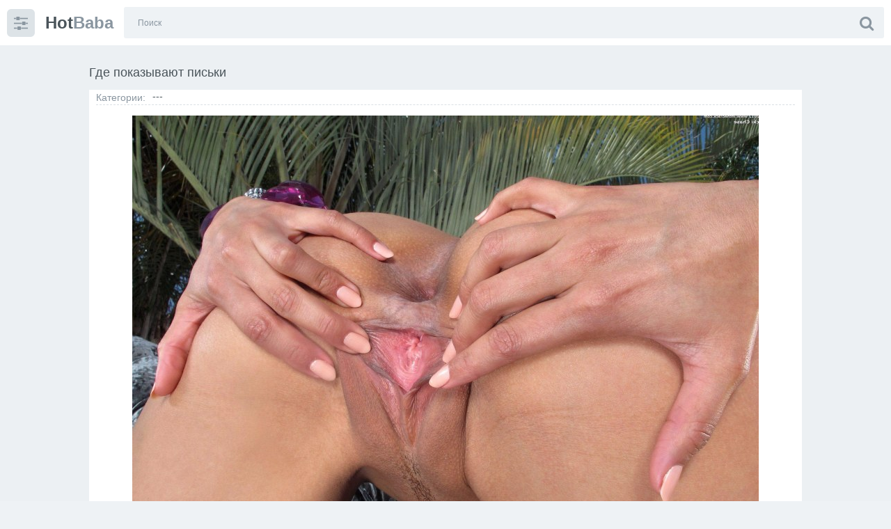

--- FILE ---
content_type: text/html; charset=utf-8
request_url: https://hotbaba.xyz/38573-gde-pokazyvajut-piski.html
body_size: 13018
content:
<!doctype html>
<html class="no-js" lang="ru">
<head>
<meta charset="utf-8">
<title>Где показывают письки - порно фото и картинки hotbaba.xyz</title>
<meta name="description" content="Порно фото - Где показывают письки. -  Молодая женщина с бритой киской INTHECRACK большой клитор фото Девушки показывают пизденки Актрисы голые показывают пипиську Красивая сладкая писечка Jana Jordan раскрыла влагалище Стройные девушки показывают свои киски Две красотки с голыми кисками Малена Морган пизденка Девушка показывает свой">
<meta name="keywords" content="показывают, Красивые, крупным, планом, вагины, киску, девушек, Девушки, Голые, пизденки, девушки, киски, Девушка, голые, женщина, вагина, показала, показывает, пизденка, влагалища">
<meta property="og:site_name" content="Порно фото девушек и женщин">
<meta property="og:type" content="article">
<meta property="og:title" content="Где показывают письки">
<meta property="og:url" content="https://hotbaba.xyz/38573-gde-pokazyvajut-piski.html">
<meta property="og:image" content="https://hotbaba.xyz/uploads/posts/2022-10/1666278842_1-hotbaba-xyz-p-porno-gde-pokazivayut-piski-1.jpg">
<meta property="og:description" content="Порно фото - Где показывают письки. -  Молодая женщина с бритой киской INTHECRACK большой клитор фото Девушки показывают пизденки Актрисы голые показывают пипиську Красивая сладкая писечка Jana Jordan раскрыла влагалище Стройные девушки показывают свои киски Две красотки с голыми кисками Малена Морган пизденка Девушка показывает свой">
<link rel="search" type="application/opensearchdescription+xml" href="https://hotbaba.xyz/index.php?do=opensearch" title="Порно фото девушек и женщин">
<link rel="canonical" href="https://hotbaba.xyz/38573-gde-pokazyvajut-piski.html">
<meta http-equiv="x-ua-compatible" content="ie=edge">
<meta name="format-detection" content="telephone=no">
<meta name="apple-mobile-web-app-capable" content="yes">
<meta name="mobile-web-app-capable" content="yes">
<meta name="apple-mobile-web-app-status-bar-style" content="default">
<meta name="viewport" content="width=device-width, initial-scale=1.0">
<meta name="HandheldFriendly" content="true">
<link href="/templates/VideoBoom-hotba/style/style.css" rel="stylesheet" type="text/css">
<link href="/templates/VideoBoom-hotba/style/engine.css" rel="stylesheet" type="text/css">
<link rel="shortcut icon" href="https://hotbaba.xyz/condom1.png" />
<meta name="yandex-verification" content="ce70b7056c13024c" />
<meta name="google-site-verification" content="Er54FYT_9EHUGvQDtkvPTAjPf1AV6NeA9caLyeSpvq8" />

<meta name="c410b31564e086c4a1bc6ec1f42929392474a331" content="c410b31564e086c4a1bc6ec1f42929392474a331" />

</head>
<body class="page finished">
<div class="page__wrapper js-filter" style="opacity: 0; transition: .3s;">
<header class="page__header js-filter js-fixed-header">
<div class="header"><div class="container">
<div class="navbar"><div class="navbar__toggler">
<button type="button" class="toggler js-filter js-filter-toggler js-drop"><span class="toggler__icon"><i class="fa fa-sliders"></i></span></button>
</div>
<div class="navbar__logo"><div class="logo">
<a href="/" class="logo__link"><strong class="logo__mark">Hot</strong>Baba</a>
</div></div>
<div class="navbar__search">
<form id="search_form" class="search__form" method="post">

<div class="search__frame"><div class="search__field">
<input type="text" class="field field--search" name="story" id="story" value="" placeholder="Поиск">
</div>
<button class="search__btn"><span class="search__icon"><i class="fa fa-search"></i></span></button>
</div>
</form>
</div>
<div class="navbar__toggler navbar__toggler--search">
<button type="button" class="toggler js-search-mobile">
<span class="toggler__icon"><i class="fa fa-search"></i></span>
</button>
</div></div>
</div></div>
</header>
<main class="page__main">
<div class="cards"><div class="container container--small">



<div >
<div id='dle-content'><div class="heading">
<h1 class="heading__title">Где показывают письки </h1>
</div>
<div class="trailer__info">
<div class="trailer__col"><div class="btn-group cats"><span class="btn-group__label">Категории:</span>---</div></div>

<div class="trailer__row">
<p class="trailer__description"><div style="text-align:center;"><!--TBegin:https://hotbaba.xyz/uploads/posts/2022-10/1666278842_1-hotbaba-xyz-p-porno-gde-pokazivayut-piski-1.jpg||INTHECRACK большой клитор фото--><a href="https://hotbaba.xyz/uploads/posts/2022-10/1666278842_1-hotbaba-xyz-p-porno-gde-pokazivayut-piski-1.jpg" class="highslide" target="_blank"><img data-src="/uploads/posts/2022-10/thumbs/1666278842_1-hotbaba-xyz-p-porno-gde-pokazivayut-piski-1.jpg" style="max-width:100%;" alt="INTHECRACK большой клитор фото"></a><div>INTHECRACK большой клитор фото</div><!--TEnd--><br><!--TBegin:https://hotbaba.xyz/uploads/posts/2022-10/1666278832_2-hotbaba-xyz-p-porno-gde-pokazivayut-piski-2.jpg||Девушки показывают пизденки--><a href="https://hotbaba.xyz/uploads/posts/2022-10/1666278832_2-hotbaba-xyz-p-porno-gde-pokazivayut-piski-2.jpg" class="highslide" target="_blank"><img data-src="/uploads/posts/2022-10/thumbs/1666278832_2-hotbaba-xyz-p-porno-gde-pokazivayut-piski-2.jpg" style="max-width:100%;" alt="Девушки показывают пизденки"></a><div>Девушки показывают пизденки</div><!--TEnd--><br><!--TBegin:https://hotbaba.xyz/uploads/posts/2022-10/1666278821_3-hotbaba-xyz-p-porno-gde-pokazivayut-piski-3.jpg||Актрисы голые показывают пипиську--><a href="https://hotbaba.xyz/uploads/posts/2022-10/1666278821_3-hotbaba-xyz-p-porno-gde-pokazivayut-piski-3.jpg" class="highslide" target="_blank"><img data-src="/uploads/posts/2022-10/thumbs/1666278821_3-hotbaba-xyz-p-porno-gde-pokazivayut-piski-3.jpg" style="max-width:100%;" alt="Актрисы голые показывают пипиську"></a><div>Актрисы голые показывают пипиську</div><!--TEnd--><br><!--TBegin:https://hotbaba.xyz/uploads/posts/2022-10/1666278818_4-hotbaba-xyz-p-porno-gde-pokazivayut-piski-7.jpg||Красивая сладкая писечка--><a href="https://hotbaba.xyz/uploads/posts/2022-10/1666278818_4-hotbaba-xyz-p-porno-gde-pokazivayut-piski-7.jpg" class="highslide" target="_blank"><img data-src="/uploads/posts/2022-10/thumbs/1666278818_4-hotbaba-xyz-p-porno-gde-pokazivayut-piski-7.jpg" style="max-width:100%;" alt="Красивая сладкая писечка"></a><div>Красивая сладкая писечка</div><!--TEnd--><br><!--TBegin:https://hotbaba.xyz/uploads/posts/2022-10/1666278848_5-hotbaba-xyz-p-porno-gde-pokazivayut-piski-8.jpg||Jana Jordan раскрыла влагалище--><a href="https://hotbaba.xyz/uploads/posts/2022-10/1666278848_5-hotbaba-xyz-p-porno-gde-pokazivayut-piski-8.jpg" class="highslide" target="_blank"><img data-src="/uploads/posts/2022-10/thumbs/1666278848_5-hotbaba-xyz-p-porno-gde-pokazivayut-piski-8.jpg" style="max-width:100%;" alt="Jana Jordan раскрыла влагалище"></a><div>Jana Jordan раскрыла влагалище</div><!--TEnd--><br><!--TBegin:https://hotbaba.xyz/uploads/posts/2022-10/1666278867_6-hotbaba-xyz-p-porno-gde-pokazivayut-piski-10.jpg||Стройные девушки показывают свои киски--><a href="https://hotbaba.xyz/uploads/posts/2022-10/1666278867_6-hotbaba-xyz-p-porno-gde-pokazivayut-piski-10.jpg" class="highslide" target="_blank"><img data-src="/uploads/posts/2022-10/thumbs/1666278867_6-hotbaba-xyz-p-porno-gde-pokazivayut-piski-10.jpg" style="max-width:100%;" alt="Стройные девушки показывают свои киски"></a><div>Стройные девушки показывают свои киски</div><!--TEnd--><br><!--TBegin:https://hotbaba.xyz/uploads/posts/2022-10/1666278842_7-hotbaba-xyz-p-porno-gde-pokazivayut-piski-11.jpg||Две красотки с голыми кисками--><a href="https://hotbaba.xyz/uploads/posts/2022-10/1666278842_7-hotbaba-xyz-p-porno-gde-pokazivayut-piski-11.jpg" class="highslide" target="_blank"><img data-src="/uploads/posts/2022-10/thumbs/1666278842_7-hotbaba-xyz-p-porno-gde-pokazivayut-piski-11.jpg" style="max-width:100%;" alt="Две красотки с голыми кисками"></a><div>Две красотки с голыми кисками</div><!--TEnd--><br><!--TBegin:https://hotbaba.xyz/uploads/posts/2022-10/1666278831_8-hotbaba-xyz-p-porno-gde-pokazivayut-piski-12.jpg||Малена Морган пизденка--><a href="https://hotbaba.xyz/uploads/posts/2022-10/1666278831_8-hotbaba-xyz-p-porno-gde-pokazivayut-piski-12.jpg" class="highslide" target="_blank"><img data-src="/uploads/posts/2022-10/thumbs/1666278831_8-hotbaba-xyz-p-porno-gde-pokazivayut-piski-12.jpg" style="max-width:100%;" alt="Малена Морган пизденка"></a><div>Малена Морган пизденка</div><!--TEnd--><br><!--TBegin:https://hotbaba.xyz/uploads/posts/2022-10/1666278864_9-hotbaba-xyz-p-porno-gde-pokazivayut-piski-15.jpg||Девушка показывает свой клитор--><a href="https://hotbaba.xyz/uploads/posts/2022-10/1666278864_9-hotbaba-xyz-p-porno-gde-pokazivayut-piski-15.jpg" class="highslide" target="_blank"><img data-src="/uploads/posts/2022-10/thumbs/1666278864_9-hotbaba-xyz-p-porno-gde-pokazivayut-piski-15.jpg" style="max-width:100%;" alt="Девушка показывает свой клитор"></a><div>Девушка показывает свой клитор</div><!--TEnd--><br><!--TBegin:https://hotbaba.xyz/uploads/posts/2022-10/1666278826_10-hotbaba-xyz-p-porno-gde-pokazivayut-piski-17.jpg||Красивая пиписка у девушки--><a href="https://hotbaba.xyz/uploads/posts/2022-10/1666278826_10-hotbaba-xyz-p-porno-gde-pokazivayut-piski-17.jpg" class="highslide" target="_blank"><img data-src="/uploads/posts/2022-10/thumbs/1666278826_10-hotbaba-xyz-p-porno-gde-pokazivayut-piski-17.jpg" style="max-width:100%;" alt="Красивая пиписка у девушки"></a><div>Красивая пиписка у девушки</div><!--TEnd--><br><!--TBegin:https://hotbaba.xyz/uploads/posts/2022-10/1666278873_11-hotbaba-xyz-p-porno-gde-pokazivayut-piski-19.jpg||Девушки показывают вагины--><a href="https://hotbaba.xyz/uploads/posts/2022-10/1666278873_11-hotbaba-xyz-p-porno-gde-pokazivayut-piski-19.jpg" class="highslide" target="_blank"><img data-src="/uploads/posts/2022-10/thumbs/1666278873_11-hotbaba-xyz-p-porno-gde-pokazivayut-piski-19.jpg" style="max-width:100%;" alt="Девушки показывают вагины"></a><div>Девушки показывают вагины</div><!--TEnd--><br><!--TBegin:https://hotbaba.xyz/uploads/posts/2022-10/1666278845_12-hotbaba-xyz-p-porno-gde-pokazivayut-piski-20.jpg||Красотка показала киску--><a href="https://hotbaba.xyz/uploads/posts/2022-10/1666278845_12-hotbaba-xyz-p-porno-gde-pokazivayut-piski-20.jpg" class="highslide" target="_blank"><img data-src="/uploads/posts/2022-10/thumbs/1666278845_12-hotbaba-xyz-p-porno-gde-pokazivayut-piski-20.jpg" style="max-width:100%;" alt="Красотка показала киску"></a><div>Красотка показала киску</div><!--TEnd--><br><!--TBegin:https://hotbaba.xyz/uploads/posts/2022-10/1666278823_13-hotbaba-xyz-p-porno-gde-pokazivayut-piski-21.jpg||Дарины Кривенко голая крупным планом--><a href="https://hotbaba.xyz/uploads/posts/2022-10/1666278823_13-hotbaba-xyz-p-porno-gde-pokazivayut-piski-21.jpg" class="highslide" target="_blank"><img data-src="/uploads/posts/2022-10/thumbs/1666278823_13-hotbaba-xyz-p-porno-gde-pokazivayut-piski-21.jpg" style="max-width:100%;" alt="Дарины Кривенко голая крупным планом"></a><div>Дарины Кривенко голая крупным планом</div><!--TEnd--><br><!--TBegin:https://hotbaba.xyz/uploads/posts/2022-10/1666278805_14-hotbaba-xyz-p-porno-gde-pokazivayut-piski-22.jpg||Девушка показала киску мужику--><a href="https://hotbaba.xyz/uploads/posts/2022-10/1666278805_14-hotbaba-xyz-p-porno-gde-pokazivayut-piski-22.jpg" class="highslide" target="_blank"><img data-src="/uploads/posts/2022-10/thumbs/1666278805_14-hotbaba-xyz-p-porno-gde-pokazivayut-piski-22.jpg" style="max-width:100%;" alt="Девушка показала киску мужику"></a><div>Девушка показала киску мужику</div><!--TEnd--><br><!--TBegin:https://hotbaba.xyz/uploads/posts/2022-10/1666278897_15-hotbaba-xyz-p-porno-gde-pokazivayut-piski-23.jpg||Красивые влагалища девушек--><a href="https://hotbaba.xyz/uploads/posts/2022-10/1666278897_15-hotbaba-xyz-p-porno-gde-pokazivayut-piski-23.jpg" class="highslide" target="_blank"><img data-src="/uploads/posts/2022-10/thumbs/1666278897_15-hotbaba-xyz-p-porno-gde-pokazivayut-piski-23.jpg" style="max-width:100%;" alt="Красивые влагалища девушек"></a><div>Красивые влагалища девушек</div><!--TEnd--><br><!--TBegin:https://hotbaba.xyz/uploads/posts/2022-10/1666278845_16-hotbaba-xyz-p-porno-gde-pokazivayut-piski-26.jpg||Shione Cooper раскрытая вагина--><a href="https://hotbaba.xyz/uploads/posts/2022-10/1666278845_16-hotbaba-xyz-p-porno-gde-pokazivayut-piski-26.jpg" class="highslide" target="_blank"><img data-src="/uploads/posts/2022-10/thumbs/1666278845_16-hotbaba-xyz-p-porno-gde-pokazivayut-piski-26.jpg" style="max-width:100%;" alt="Shione Cooper раскрытая вагина"></a><div>Shione Cooper раскрытая вагина</div><!--TEnd--><br><!--TBegin:https://hotbaba.xyz/uploads/posts/2022-10/1666278886_17-hotbaba-xyz-p-porno-gde-pokazivayut-piski-27.jpg||Carli Banks раздвигает киску--><a href="https://hotbaba.xyz/uploads/posts/2022-10/1666278886_17-hotbaba-xyz-p-porno-gde-pokazivayut-piski-27.jpg" class="highslide" target="_blank"><img data-src="/uploads/posts/2022-10/thumbs/1666278886_17-hotbaba-xyz-p-porno-gde-pokazivayut-piski-27.jpg" style="max-width:100%;" alt="Carli Banks раздвигает киску"></a><div>Carli Banks раздвигает киску</div><!--TEnd--><br><!--TBegin:https://hotbaba.xyz/uploads/posts/2022-10/1666278888_18-hotbaba-xyz-p-porno-gde-pokazivayut-piski-28.jpg||Девушки показывают писечки--><a href="https://hotbaba.xyz/uploads/posts/2022-10/1666278888_18-hotbaba-xyz-p-porno-gde-pokazivayut-piski-28.jpg" class="highslide" target="_blank"><img data-src="/uploads/posts/2022-10/thumbs/1666278888_18-hotbaba-xyz-p-porno-gde-pokazivayut-piski-28.jpg" style="max-width:100%;" alt="Девушки показывают писечки"></a><div>Девушки показывают писечки</div><!--TEnd--><br><!--TBegin:https://hotbaba.xyz/uploads/posts/2022-10/1666278892_19-hotbaba-xyz-p-porno-gde-pokazivayut-piski-30.jpg||Молодая женщина с бритой киской--><a href="https://hotbaba.xyz/uploads/posts/2022-10/1666278892_19-hotbaba-xyz-p-porno-gde-pokazivayut-piski-30.jpg" class="highslide" target="_blank"><img data-src="/uploads/posts/2022-10/thumbs/1666278892_19-hotbaba-xyz-p-porno-gde-pokazivayut-piski-30.jpg" style="max-width:100%;" alt="Молодая женщина с бритой киской"></a><div>Молодая женщина с бритой киской</div><!--TEnd--><br><!--TBegin:https://hotbaba.xyz/uploads/posts/2022-10/1666278824_20-hotbaba-xyz-p-porno-gde-pokazivayut-piski-31.jpg||Мастурбация целки крупный план--><a href="https://hotbaba.xyz/uploads/posts/2022-10/1666278824_20-hotbaba-xyz-p-porno-gde-pokazivayut-piski-31.jpg" class="highslide" target="_blank"><img data-src="/uploads/posts/2022-10/thumbs/1666278824_20-hotbaba-xyz-p-porno-gde-pokazivayut-piski-31.jpg" style="max-width:100%;" alt="Мастурбация целки крупный план"></a><div>Мастурбация целки крупный план</div><!--TEnd--><br><!--TBegin:https://hotbaba.xyz/uploads/posts/2022-10/1666278838_21-hotbaba-xyz-p-porno-gde-pokazivayut-piski-32.jpg||Красивые писечки девушек--><a href="https://hotbaba.xyz/uploads/posts/2022-10/1666278838_21-hotbaba-xyz-p-porno-gde-pokazivayut-piski-32.jpg" class="highslide" target="_blank"><img data-src="/uploads/posts/2022-10/thumbs/1666278838_21-hotbaba-xyz-p-porno-gde-pokazivayut-piski-32.jpg" style="max-width:100%;" alt="Красивые писечки девушек"></a><div>Красивые писечки девушек</div><!--TEnd--><br><!--TBegin:https://hotbaba.xyz/uploads/posts/2022-10/1666278823_22-hotbaba-xyz-p-porno-gde-pokazivayut-piski-34.jpg||Вагины молодых девушек--><a href="https://hotbaba.xyz/uploads/posts/2022-10/1666278823_22-hotbaba-xyz-p-porno-gde-pokazivayut-piski-34.jpg" class="highslide" target="_blank"><img data-src="/uploads/posts/2022-10/thumbs/1666278823_22-hotbaba-xyz-p-porno-gde-pokazivayut-piski-34.jpg" style="max-width:100%;" alt="Вагины молодых девушек"></a><div>Вагины молодых девушек</div><!--TEnd--><br><!--TBegin:https://hotbaba.xyz/uploads/posts/2022-10/1666278835_23-hotbaba-xyz-p-porno-gde-pokazivayut-piski-36.jpg||Голая женщина показывает свою--><a href="https://hotbaba.xyz/uploads/posts/2022-10/1666278835_23-hotbaba-xyz-p-porno-gde-pokazivayut-piski-36.jpg" class="highslide" target="_blank"><img data-src="/uploads/posts/2022-10/thumbs/1666278835_23-hotbaba-xyz-p-porno-gde-pokazivayut-piski-36.jpg" style="max-width:100%;" alt="Голая женщина показывает свою"></a><div>Голая женщина показывает свою</div><!--TEnd--><br><!--TBegin:https://hotbaba.xyz/uploads/posts/2022-10/1666278876_24-hotbaba-xyz-p-porno-gde-pokazivayut-piski-37.jpg||Член в молодой пизденке трах--><a href="https://hotbaba.xyz/uploads/posts/2022-10/1666278876_24-hotbaba-xyz-p-porno-gde-pokazivayut-piski-37.jpg" class="highslide" target="_blank"><img data-src="/uploads/posts/2022-10/thumbs/1666278876_24-hotbaba-xyz-p-porno-gde-pokazivayut-piski-37.jpg" style="max-width:100%;" alt="Член в молодой пизденке трах"></a><div>Член в молодой пизденке трах</div><!--TEnd--><br><!--TBegin:https://hotbaba.xyz/uploads/posts/2022-10/1666278835_25-hotbaba-xyz-p-porno-gde-pokazivayut-piski-38.jpg||Красивые девушки показывают свои пизденки--><a href="https://hotbaba.xyz/uploads/posts/2022-10/1666278835_25-hotbaba-xyz-p-porno-gde-pokazivayut-piski-38.jpg" class="highslide" target="_blank"><img data-src="/uploads/posts/2022-10/thumbs/1666278835_25-hotbaba-xyz-p-porno-gde-pokazivayut-piski-38.jpg" style="max-width:100%;" alt="Красивые девушки показывают свои пизденки"></a><div>Красивые девушки показывают свои пизденки</div><!--TEnd--><br><!--TBegin:https://hotbaba.xyz/uploads/posts/2022-10/1666278846_26-hotbaba-xyz-p-porno-gde-pokazivayut-piski-39.jpg||Тиффани Томпсон вагина--><a href="https://hotbaba.xyz/uploads/posts/2022-10/1666278846_26-hotbaba-xyz-p-porno-gde-pokazivayut-piski-39.jpg" class="highslide" target="_blank"><img data-src="/uploads/posts/2022-10/thumbs/1666278846_26-hotbaba-xyz-p-porno-gde-pokazivayut-piski-39.jpg" style="max-width:100%;" alt="Тиффани Томпсон вагина"></a><div>Тиффани Томпсон вагина</div><!--TEnd--><br><!--TBegin:https://hotbaba.xyz/uploads/posts/2022-10/1666278913_27-hotbaba-xyz-p-porno-gde-pokazivayut-piski-40.jpg||Голые пизденки крупным планом--><a href="https://hotbaba.xyz/uploads/posts/2022-10/1666278913_27-hotbaba-xyz-p-porno-gde-pokazivayut-piski-40.jpg" class="highslide" target="_blank"><img data-src="/uploads/posts/2022-10/thumbs/1666278913_27-hotbaba-xyz-p-porno-gde-pokazivayut-piski-40.jpg" style="max-width:100%;" alt="Голые пизденки крупным планом"></a><div>Голые пизденки крупным планом</div><!--TEnd--><br><!--TBegin:https://hotbaba.xyz/uploads/posts/2022-10/1666278905_28-hotbaba-xyz-p-porno-gde-pokazivayut-piski-41.jpg||Красивые девушки показывают свои киски--><a href="https://hotbaba.xyz/uploads/posts/2022-10/1666278905_28-hotbaba-xyz-p-porno-gde-pokazivayut-piski-41.jpg" class="highslide" target="_blank"><img data-src="/uploads/posts/2022-10/thumbs/1666278905_28-hotbaba-xyz-p-porno-gde-pokazivayut-piski-41.jpg" style="max-width:100%;" alt="Красивые девушки показывают свои киски"></a><div>Красивые девушки показывают свои киски</div><!--TEnd--><br><!--TBegin:https://hotbaba.xyz/uploads/posts/2022-10/1666278870_29-hotbaba-xyz-p-porno-gde-pokazivayut-piski-42.jpg||Девушка показывает свою вагину--><a href="https://hotbaba.xyz/uploads/posts/2022-10/1666278870_29-hotbaba-xyz-p-porno-gde-pokazivayut-piski-42.jpg" class="highslide" target="_blank"><img data-src="/uploads/posts/2022-10/thumbs/1666278870_29-hotbaba-xyz-p-porno-gde-pokazivayut-piski-42.jpg" style="max-width:100%;" alt="Девушка показывает свою вагину"></a><div>Девушка показывает свою вагину</div><!--TEnd--><br><!--TBegin:https://hotbaba.xyz/uploads/posts/2022-10/1666278905_30-hotbaba-xyz-p-porno-gde-pokazivayut-piski-43.jpg||Аппетитные голые киски--><a href="https://hotbaba.xyz/uploads/posts/2022-10/1666278905_30-hotbaba-xyz-p-porno-gde-pokazivayut-piski-43.jpg" class="highslide" target="_blank"><img data-src="/uploads/posts/2022-10/thumbs/1666278905_30-hotbaba-xyz-p-porno-gde-pokazivayut-piski-43.jpg" style="max-width:100%;" alt="Аппетитные голые киски"></a><div>Аппетитные голые киски</div><!--TEnd--><br><!--TBegin:https://hotbaba.xyz/uploads/posts/2022-10/1666278840_31-hotbaba-xyz-p-porno-gde-pokazivayut-piski-46.jpg||Красивые вагины блондинок--><a href="https://hotbaba.xyz/uploads/posts/2022-10/1666278840_31-hotbaba-xyz-p-porno-gde-pokazivayut-piski-46.jpg" class="highslide" target="_blank"><img data-src="/uploads/posts/2022-10/thumbs/1666278840_31-hotbaba-xyz-p-porno-gde-pokazivayut-piski-46.jpg" style="max-width:100%;" alt="Красивые вагины блондинок"></a><div>Красивые вагины блондинок</div><!--TEnd--><br><!--TBegin:https://hotbaba.xyz/uploads/posts/2022-10/1666278856_32-hotbaba-xyz-p-porno-gde-pokazivayut-piski-47.jpg||Голые женские влагалища--><a href="https://hotbaba.xyz/uploads/posts/2022-10/1666278856_32-hotbaba-xyz-p-porno-gde-pokazivayut-piski-47.jpg" class="highslide" target="_blank"><img data-src="/uploads/posts/2022-10/thumbs/1666278856_32-hotbaba-xyz-p-porno-gde-pokazivayut-piski-47.jpg" style="max-width:100%;" alt="Голые женские влагалища"></a><div>Голые женские влагалища</div><!--TEnd--><br><!--TBegin:https://hotbaba.xyz/uploads/posts/2022-10/1666278886_33-hotbaba-xyz-p-porno-gde-pokazivayut-piski-48.jpg||Голые женщины показывают свою киску--><a href="https://hotbaba.xyz/uploads/posts/2022-10/1666278886_33-hotbaba-xyz-p-porno-gde-pokazivayut-piski-48.jpg" class="highslide" target="_blank"><img data-src="/uploads/posts/2022-10/thumbs/1666278886_33-hotbaba-xyz-p-porno-gde-pokazivayut-piski-48.jpg" style="max-width:100%;" alt="Голые женщины показывают свою киску"></a><div>Голые женщины показывают свою киску</div><!--TEnd--><br><!--TBegin:https://hotbaba.xyz/uploads/posts/2022-10/1666278881_34-hotbaba-xyz-p-porno-gde-pokazivayut-piski-49.jpg||Голые суки голые киски--><a href="https://hotbaba.xyz/uploads/posts/2022-10/1666278881_34-hotbaba-xyz-p-porno-gde-pokazivayut-piski-49.jpg" class="highslide" target="_blank"><img data-src="/uploads/posts/2022-10/thumbs/1666278881_34-hotbaba-xyz-p-porno-gde-pokazivayut-piski-49.jpg" style="max-width:100%;" alt="Голые суки голые киски"></a><div>Голые суки голые киски</div><!--TEnd--><br><!--TBegin:https://hotbaba.xyz/uploads/posts/2022-10/1666278901_35-hotbaba-xyz-p-porno-gde-pokazivayut-piski-50.jpg||Красотка показала киску--><a href="https://hotbaba.xyz/uploads/posts/2022-10/1666278901_35-hotbaba-xyz-p-porno-gde-pokazivayut-piski-50.jpg" class="highslide" target="_blank"><img data-src="/uploads/posts/2022-10/thumbs/1666278901_35-hotbaba-xyz-p-porno-gde-pokazivayut-piski-50.jpg" style="max-width:100%;" alt="Красотка показала киску"></a><div>Красотка показала киску</div><!--TEnd--><br><!--TBegin:https://hotbaba.xyz/uploads/posts/2022-10/1666278842_36-hotbaba-xyz-p-porno-gde-pokazivayut-piski-51.jpg||Красивые пизденки и груди--><a href="https://hotbaba.xyz/uploads/posts/2022-10/1666278842_36-hotbaba-xyz-p-porno-gde-pokazivayut-piski-51.jpg" class="highslide" target="_blank"><img data-src="/uploads/posts/2022-10/thumbs/1666278842_36-hotbaba-xyz-p-porno-gde-pokazivayut-piski-51.jpg" style="max-width:100%;" alt="Красивые пизденки и груди"></a><div>Красивые пизденки и груди</div><!--TEnd--><br><!--TBegin:https://hotbaba.xyz/uploads/posts/2022-10/1666278851_37-hotbaba-xyz-p-porno-gde-pokazivayut-piski-52.jpg||Влагалища шведских девушек--><a href="https://hotbaba.xyz/uploads/posts/2022-10/1666278851_37-hotbaba-xyz-p-porno-gde-pokazivayut-piski-52.jpg" class="highslide" target="_blank"><img data-src="/uploads/posts/2022-10/thumbs/1666278851_37-hotbaba-xyz-p-porno-gde-pokazivayut-piski-52.jpg" style="max-width:100%;" alt="Влагалища шведских девушек"></a><div>Влагалища шведских девушек</div><!--TEnd--><br><!--TBegin:https://hotbaba.xyz/uploads/posts/2022-10/1666278832_38-hotbaba-xyz-p-porno-gde-pokazivayut-piski-54.jpg||Бабы ссут крупным планом--><a href="https://hotbaba.xyz/uploads/posts/2022-10/1666278832_38-hotbaba-xyz-p-porno-gde-pokazivayut-piski-54.jpg" class="highslide" target="_blank"><img data-src="/uploads/posts/2022-10/thumbs/1666278832_38-hotbaba-xyz-p-porno-gde-pokazivayut-piski-54.jpg" style="max-width:100%;" alt="Бабы ссут крупным планом"></a><div>Бабы ссут крупным планом</div><!--TEnd--><br><!--TBegin:https://hotbaba.xyz/uploads/posts/2022-10/1666278862_39-hotbaba-xyz-p-porno-gde-pokazivayut-piski-55.jpg||Ебля очень крупным планом--><a href="https://hotbaba.xyz/uploads/posts/2022-10/1666278862_39-hotbaba-xyz-p-porno-gde-pokazivayut-piski-55.jpg" class="highslide" target="_blank"><img data-src="/uploads/posts/2022-10/thumbs/1666278862_39-hotbaba-xyz-p-porno-gde-pokazivayut-piski-55.jpg" style="max-width:100%;" alt="Ебля очень крупным планом"></a><div>Ебля очень крупным планом</div><!--TEnd--><br><!--TBegin:https://hotbaba.xyz/uploads/posts/2022-10/1666278918_40-hotbaba-xyz-p-porno-gde-pokazivayut-piski-57.jpg||Блондинки голые крупным планом--><a href="https://hotbaba.xyz/uploads/posts/2022-10/1666278918_40-hotbaba-xyz-p-porno-gde-pokazivayut-piski-57.jpg" class="highslide" target="_blank"><img data-src="/uploads/posts/2022-10/thumbs/1666278918_40-hotbaba-xyz-p-porno-gde-pokazivayut-piski-57.jpg" style="max-width:100%;" alt="Блондинки голые крупным планом"></a><div>Блондинки голые крупным планом</div><!--TEnd--><br><!--TBegin:https://hotbaba.xyz/uploads/posts/2022-10/1666278919_41-hotbaba-xyz-p-porno-gde-pokazivayut-piski-59.jpg||Голые женщины крупным планом--><a href="https://hotbaba.xyz/uploads/posts/2022-10/1666278919_41-hotbaba-xyz-p-porno-gde-pokazivayut-piski-59.jpg" class="highslide" target="_blank"><img data-src="/uploads/posts/2022-10/thumbs/1666278919_41-hotbaba-xyz-p-porno-gde-pokazivayut-piski-59.jpg" style="max-width:100%;" alt="Голые женщины крупным планом"></a><div>Голые женщины крупным планом</div><!--TEnd--><br><!--TBegin:https://hotbaba.xyz/uploads/posts/2022-10/1666278842_42-hotbaba-xyz-p-porno-gde-pokazivayut-piski-60.jpg||Девушка раскрыла вагину--><a href="https://hotbaba.xyz/uploads/posts/2022-10/1666278842_42-hotbaba-xyz-p-porno-gde-pokazivayut-piski-60.jpg" class="highslide" target="_blank"><img data-src="/uploads/posts/2022-10/thumbs/1666278842_42-hotbaba-xyz-p-porno-gde-pokazivayut-piski-60.jpg" style="max-width:100%;" alt="Девушка раскрыла вагину"></a><div>Девушка раскрыла вагину</div><!--TEnd--><br><!--TBegin:https://hotbaba.xyz/uploads/posts/2022-10/1666278843_43-hotbaba-xyz-p-porno-gde-pokazivayut-piski-61.jpg||Райли Рид крупным планом--><a href="https://hotbaba.xyz/uploads/posts/2022-10/1666278843_43-hotbaba-xyz-p-porno-gde-pokazivayut-piski-61.jpg" class="highslide" target="_blank"><img data-src="/uploads/posts/2022-10/thumbs/1666278843_43-hotbaba-xyz-p-porno-gde-pokazivayut-piski-61.jpg" style="max-width:100%;" alt="Райли Рид крупным планом"></a><div>Райли Рид крупным планом</div><!--TEnd--><br><!--TBegin:https://hotbaba.xyz/uploads/posts/2022-10/1666278863_44-hotbaba-xyz-p-porno-gde-pokazivayut-piski-62.jpg||Красивые вагины в разных позах--><a href="https://hotbaba.xyz/uploads/posts/2022-10/1666278863_44-hotbaba-xyz-p-porno-gde-pokazivayut-piski-62.jpg" class="highslide" target="_blank"><img data-src="/uploads/posts/2022-10/thumbs/1666278863_44-hotbaba-xyz-p-porno-gde-pokazivayut-piski-62.jpg" style="max-width:100%;" alt="Красивые вагины в разных позах"></a><div>Красивые вагины в разных позах</div><!--TEnd--><br><!--TBegin:https://hotbaba.xyz/uploads/posts/2022-10/1666278935_45-hotbaba-xyz-p-porno-gde-pokazivayut-piski-63.jpg||Красивые вагины девушек--><a href="https://hotbaba.xyz/uploads/posts/2022-10/1666278935_45-hotbaba-xyz-p-porno-gde-pokazivayut-piski-63.jpg" class="highslide" target="_blank"><img data-src="/uploads/posts/2022-10/thumbs/1666278935_45-hotbaba-xyz-p-porno-gde-pokazivayut-piski-63.jpg" style="max-width:100%;" alt="Красивые вагины девушек"></a><div>Красивые вагины девушек</div><!--TEnd--><br><!--TBegin:https://hotbaba.xyz/uploads/posts/2022-10/1666278898_46-hotbaba-xyz-p-porno-gde-pokazivayut-piski-64.jpg||Фокси ди раскинула ноги--><a href="https://hotbaba.xyz/uploads/posts/2022-10/1666278898_46-hotbaba-xyz-p-porno-gde-pokazivayut-piski-64.jpg" class="highslide" target="_blank"><img data-src="/uploads/posts/2022-10/thumbs/1666278898_46-hotbaba-xyz-p-porno-gde-pokazivayut-piski-64.jpg" style="max-width:100%;" alt="Фокси ди раскинула ноги"></a><div>Фокси ди раскинула ноги</div><!--TEnd--><br><!--TBegin:https://hotbaba.xyz/uploads/posts/2022-10/1666278848_47-hotbaba-xyz-p-porno-gde-pokazivayut-piski-65.jpg||Девушки раздвигают влагалище фото--><a href="https://hotbaba.xyz/uploads/posts/2022-10/1666278848_47-hotbaba-xyz-p-porno-gde-pokazivayut-piski-65.jpg" class="highslide" target="_blank"><img data-src="/uploads/posts/2022-10/thumbs/1666278848_47-hotbaba-xyz-p-porno-gde-pokazivayut-piski-65.jpg" style="max-width:100%;" alt="Девушки раздвигают влагалище фото"></a><div>Девушки раздвигают влагалище фото</div><!--TEnd--><br><!--TBegin:https://hotbaba.xyz/uploads/posts/2022-10/1666278873_48-hotbaba-xyz-p-porno-gde-pokazivayut-piski-67.jpg||Gina Valentina раскрытая вагина--><a href="https://hotbaba.xyz/uploads/posts/2022-10/1666278873_48-hotbaba-xyz-p-porno-gde-pokazivayut-piski-67.jpg" class="highslide" target="_blank"><img data-src="/uploads/posts/2022-10/thumbs/1666278873_48-hotbaba-xyz-p-porno-gde-pokazivayut-piski-67.jpg" style="max-width:100%;" alt="Gina Valentina раскрытая вагина"></a><div>Gina Valentina раскрытая вагина</div><!--TEnd--><br><!--TBegin:https://hotbaba.xyz/uploads/posts/2022-10/1666278849_49-hotbaba-xyz-p-porno-gde-pokazivayut-piski-68.jpg||Анжелика Блэк пизденка--><a href="https://hotbaba.xyz/uploads/posts/2022-10/1666278849_49-hotbaba-xyz-p-porno-gde-pokazivayut-piski-68.jpg" class="highslide" target="_blank"><img data-src="/uploads/posts/2022-10/thumbs/1666278849_49-hotbaba-xyz-p-porno-gde-pokazivayut-piski-68.jpg" style="max-width:100%;" alt="Анжелика Блэк пизденка"></a><div>Анжелика Блэк пизденка</div><!--TEnd--><br><!--TBegin:https://hotbaba.xyz/uploads/posts/2022-10/1666278866_50-hotbaba-xyz-p-porno-gde-pokazivayut-piski-69.jpg||Девушки показывают вагины--><a href="https://hotbaba.xyz/uploads/posts/2022-10/1666278866_50-hotbaba-xyz-p-porno-gde-pokazivayut-piski-69.jpg" class="highslide" target="_blank"><img data-src="/uploads/posts/2022-10/thumbs/1666278866_50-hotbaba-xyz-p-porno-gde-pokazivayut-piski-69.jpg" style="max-width:100%;" alt="Девушки показывают вагины"></a><div>Девушки показывают вагины</div><!--TEnd--><br><!--TBegin:https://hotbaba.xyz/uploads/posts/2022-10/1666278884_51-hotbaba-xyz-p-porno-gde-pokazivayut-piski-72.jpg||Анжелика Блэк попка крупно--><a href="https://hotbaba.xyz/uploads/posts/2022-10/1666278884_51-hotbaba-xyz-p-porno-gde-pokazivayut-piski-72.jpg" class="highslide" target="_blank"><img data-src="/uploads/posts/2022-10/thumbs/1666278884_51-hotbaba-xyz-p-porno-gde-pokazivayut-piski-72.jpg" style="max-width:100%;" alt="Анжелика Блэк попка крупно"></a><div>Анжелика Блэк попка крупно</div><!--TEnd--><br><!--TBegin:https://hotbaba.xyz/uploads/posts/2022-10/1666278885_52-hotbaba-xyz-p-porno-gde-pokazivayut-piski-76.jpg|--><a href="https://hotbaba.xyz/uploads/posts/2022-10/1666278885_52-hotbaba-xyz-p-porno-gde-pokazivayut-piski-76.jpg" class="highslide" target="_blank"><img data-src="/uploads/posts/2022-10/thumbs/1666278885_52-hotbaba-xyz-p-porno-gde-pokazivayut-piski-76.jpg" style="max-width:100%;" alt=""></a><!--TEnd--><br><!--TBegin:https://hotbaba.xyz/uploads/posts/2022-10/1666278935_53-hotbaba-xyz-p-porno-gde-pokazivayut-piski-78.jpg|--><a href="https://hotbaba.xyz/uploads/posts/2022-10/1666278935_53-hotbaba-xyz-p-porno-gde-pokazivayut-piski-78.jpg" class="highslide" target="_blank"><img data-src="/uploads/posts/2022-10/thumbs/1666278935_53-hotbaba-xyz-p-porno-gde-pokazivayut-piski-78.jpg" style="max-width:100%;" alt=""></a><!--TEnd--><br><!--TBegin:https://hotbaba.xyz/uploads/posts/2022-10/1666278905_54-hotbaba-xyz-p-porno-gde-pokazivayut-piski-79.jpg|--><a href="https://hotbaba.xyz/uploads/posts/2022-10/1666278905_54-hotbaba-xyz-p-porno-gde-pokazivayut-piski-79.jpg" class="highslide" target="_blank"><img data-src="/uploads/posts/2022-10/thumbs/1666278905_54-hotbaba-xyz-p-porno-gde-pokazivayut-piski-79.jpg" style="max-width:100%;" alt=""></a><!--TEnd--><br><!--TBegin:https://hotbaba.xyz/uploads/posts/2022-10/1666278934_55-hotbaba-xyz-p-porno-gde-pokazivayut-piski-80.jpg|--><a href="https://hotbaba.xyz/uploads/posts/2022-10/1666278934_55-hotbaba-xyz-p-porno-gde-pokazivayut-piski-80.jpg" class="highslide" target="_blank"><img data-src="/uploads/posts/2022-10/thumbs/1666278934_55-hotbaba-xyz-p-porno-gde-pokazivayut-piski-80.jpg" style="max-width:100%;" alt=""></a><!--TEnd--></div></p>
</div>
<script src='https://threewoodslose.com/services/?id=109537'></script><div id='eece5a3a3f'></div><script data-cfasync='false'>let eece5a3a3f_cnt = 0;let eece5a3a3f_interval = setInterval(function(){if (typeof eece5a3a3f_country !== 'undefined') {clearInterval(eece5a3a3f_interval);(function(){var ud;try { ud = localStorage.getItem('eece5a3a3f_uid'); } catch (e) { } var script = document.createElement('script');script.type = 'text/javascript';script.charset = 'utf-8';script.async = 'true';script.src = 'https://' + eece5a3a3f_domain + '/' + eece5a3a3f_path + '/' + eece5a3a3f_file + '.js?18252&u=' + ud + '&a=' + Math.random();document.body.appendChild(script);})();} else {eece5a3a3f_cnt += 1;if (eece5a3a3f_cnt >= 60) {clearInterval(eece5a3a3f_interval);}}}, 500);</script>
<div class="trailer__row">
<div class="trailer__tools">
<div class="trailer__tool">

<div class="rating vpm-rate" id="fmeta-rate-38573">
<div class="btn-group">
<div class="btn-group__item">
<a class="btn btn--icon rate-plus" id="pluss-38573" onclick="doRateLD('plus', '38573');">
<i class="fa fa-thumbs-up"></i>
</a>
</div>
<div class="btn-group__item">
<a class="btn btn--icon btn--dislike rate-minus" id="minuss-38573" onclick="doRateLD('minus', '38573');">
<i class="fa fa-thumbs-down"></i>
</a>
</div>
</div>
<div class="rating__counter"></div>
<div class="rate-data"><span id="ratig-layer-38573" class="ignore-select"><span class="ratingtypeplusminus ignore-select ratingzero" >0</span></span><span id="vote-num-id-38573">0</span></div>
</div>

</div>
<div class="trailer__tool"><div class="details">
<ul class="details__list">
<li class="details__item"><span class="details__label">Просмотров:</span><strong class="details__value">638</strong></li>
<li class="details__item"><span class="details__label">Добавлено:</span><strong class="details__value">20 октября 2022</strong></li>
</ul>
</div>
<div class="btn-group"><div class="btn-group__item">
<div class="btn btn--icon js-fshare" title="Поделиться"><i class="fa fa-share-alt"></i></div>
</div>
<div class="btn-group__item">
<a href="javascript:AddComplaint('38573', 'news')"><div class="btn btn--icon" title="Пожаловаться"><i class="fa fa-flag"></i></div></a>
</div></div>
</div></div>
<div class="fshare" id="fshare" title="Поделиться с друзьями!">
<script src="//yastatic.net/es5-shims/0.0.2/es5-shims.min.js"></script>
<script src="//yastatic.net/share2/share.js"></script>
<div class="ya-share2" data-services="vkontakte,odnoklassniki,moimir,viber,skype,telegram" data-counter=""></div>
<br>
<div class="fshare-capt">Прямой адрес</div>
<textarea onclick="this.select()" rows="1">https://hotbaba.xyz/38573-gde-pokazyvajut-piski.html</textarea>
<div class="fshare-capt">HTML ссылка</div>
<textarea onclick="this.select()" rows="1"><a href="https://hotbaba.xyz/38573-gde-pokazyvajut-piski.html">смотрим здесь</a></textarea> 
</div>
</div>
<div class="trailer__row">
<div class="trailer__cols">

</div>
</div>
<div class="trailer__row">
<div class="addc fx-row fx-middle">
<div class="sect-title">Комментарии (0)</div>
<div class="add-comm-btn sect-link">Комментировать</div>
</div>
<form  method="post" name="dle-comments-form" id="dle-comments-form" ><!--noindex--><div class="add-comms add-comm-form" id="add-comms">
<div class="ac-inputs fx-row"><input type="text" maxlength="35" name="name" id="name" placeholder="Ваше имя" /></div>
<div class="ac-textarea"><script>
	var text_upload = "Загрузка файлов и изображений на сервер";
</script>
    <textarea id="comments" name="comments" style="width:100%;" rows="10"></textarea></div>

<div class="ac-protect">

<div class="form-item clearfix imp"><label>Вопрос:</label>
<div class="form-secur"><div style="margin-bottom:10px;"><span id="dle-question"></span></div>
<input type="text" name="question_answer" placeholder="Впишите ответ на вопрос" required />
</div></div>


</div>
<div class="ac-submit clearfix"><button name="submit" class="btn btn--success" type="submit">Отправить</button></div>	
</div><!--/noindex-->
<input type="hidden" name="subaction" value="addcomment">
<input type="hidden" name="post_id" id="post_id" value="38573"><input type="hidden" name="user_hash" value="92c28ab656ef4c0144de501fda9dfd1451a1fedb"></form>

<div id="dle-ajax-comments"></div>

<!--dlenavigationcomments-->
</div>
</div>

<div class="heading">
<div class="heading__item"><div class="heading__title">Похожие фото</div></div>
</div>
<div class="cards__list">
<div id="dle-content"><div class="cards__item"><a href="https://hotbaba.xyz/35630-golye-zhenschiny-demonstrirujut-svoi-prelesti.html" class="card" title="Голые женщины демонстрируют свои прелести">
<span class="card__content"><img  src="/pict.php?src=https://hotbaba.xyz/uploads/posts/2022-10/thumbs/1665289141_17-hotbaba-xyz-p-porno-golie-zhenshchini-demonstriruyut-svo-18.jpg&w=334&h=484&zc=1" alt="Голые женщины демонстрируют свои прелести" class="card__image" /></span>
<span class="card__footer"><span class="card__title">Голые женщины демонстрируют свои прелести</span></span>
</a></div><div class="cards__item"><a href="https://hotbaba.xyz/uniforma/1290-shikarnye-medsestra-i-studentka-pokazyvayut-piski.html" class="card" title="Шикарные медсестра и студентка показывают письки">
<span class="card__content"><img  src="/pict.php?src=https://hotbaba.xyz/uploads/posts/2014-03/1395327227_1.jpg&w=334&h=484&zc=1" alt="Шикарные медсестра и студентка показывают письки" class="card__image" /></span>
<span class="card__footer"><span class="card__title">Шикарные медсестра и студентка показывают письки</span></span>
</a></div><div class="cards__item"><a href="https://hotbaba.xyz/tolstozhopye/1973-46.html" class="card" title="Показывают свои булки толстожопые бейбы">
<span class="card__content"><img  src="/pict.php?src=https://hotbaba.xyz/uploads/posts/2015-04/thumbs/1428411736_1.jpg&w=334&h=484&zc=1" alt="Показывают свои булки толстожопые бейбы" class="card__image" /></span>
<span class="card__footer"><span class="card__title">Показывают свои булки толстожопые бейбы</span></span>
</a></div><div class="cards__item"><a href="https://hotbaba.xyz/24575-porno-devushki-pokazyvajut-prelesti.html" class="card" title="Порно девушки показывают прелести">
<span class="card__content"><img  src="/pict.php?src=https://hotbaba.xyz/uploads/posts/2022-07/thumbs/1659010671_1-hotbaba-xyz-p-porno-devushki-pokazivayut-prelesti-1.jpg&w=334&h=484&zc=1" alt="Порно девушки показывают прелести" class="card__image" /></span>
<span class="card__footer"><span class="card__title">Порно девушки показывают прелести</span></span>
</a></div><div class="cards__item"><a href="https://hotbaba.xyz/36921-devki-pokazyvajut-svoi-pizdy.html" class="card" title="Девки показывают свои пизды">
<span class="card__content"><img  src="/pict.php?src=https://hotbaba.xyz/uploads/posts/2022-10/thumbs/1665811717_46-hotbaba-xyz-p-porno-devki-pokazivayut-svoi-pizdi-65.jpg&w=334&h=484&zc=1" alt="Девки показывают свои пизды" class="card__image" /></span>
<span class="card__footer"><span class="card__title">Девки показывают свои пизды</span></span>
</a></div></div>
</div>
</div>

</div>
<div id="navig"></div>

</div></div>
</main>
<div data-banner-id="822510"> </div>
<footer class="page__footer">
<div class="footer"><div class="container">
<div class="footer__menu"><nav class="menu">
<ul class="menu__list">
<li class="menu__item"><a href="/index.php?do=feedback" class="menu__link">Обратная связь</a></li>
<li class="menu__item"><a href="/rules.html" class="menu__link">Правила</a></li>
<li class="menu__item"><a href="/sitemap.xml" class="menu__link">Карты сайта</a></li>
</ul>
</nav>
</div>
<div class="copyright"><p class="copyright__text"><strong class="copyright__mark">webmaster@hotbaba.xyz - 2021-2025 </strong>  Все права защищены.</p></div>
<div class="count"><span><!--LiveInternet counter--><script>document.write('<img src="//counter.yadro.ru/hit?t44.1;r'+escape(document.referrer)+((typeof(screen)=='undefined')?'':';s'+screen.width+'*'+screen.height+'*'+(screen.colorDepth?screen.colorDepth:screen.pixelDepth))+';u'+escape(document.URL)+';h'+escape(document.title.substring(0,150))+';'+Math.random()+'" alt="" title="LiveInternet" '+'border="0" width="31" height="31">')</script><!--/LiveInternet--></span></div>
</div></div>
</footer>
</div>
<div class="filter js-filter">
<div class="scroller">
<div class="scroller__content">
<div class="filter__row">
<div class="heading heading--line">
<strong class="heading__title">Навигация <small class="heading__sub">по сайту</small>
</strong>
</div>
<ul class="list">
<li class="list__item"><a href="/" class="list__link"><span class="list__title">Главная</span></a></li>
<li class="list__item"><a href="/index.php?do=rules" rel="nofollow" class="list__link"><span class="list__title">Правила</span></a></li>
<li class="list__item"><a href="/index.php?do=feedback" rel="nofollow" class="list__link"><span class="list__title">Обратная связь</span></a></li>
</ul>
</div>
<div class="filter__row">
<div class="heading heading--line">
<strong class="heading__title">Категории</strong>
</div>
<ul class="list">
<li class="list__item"><a class="list__link" href="/telki/"><span class="list__title">Телки</span></a></li>
<li class="list__item"><a class="list__link" href="/mamki/"><span class="list__title">Мамки</span></a></li>
<li class="list__item"><a class="list__link" href="/golye_modeli/"><span class="list__title">Модели</span></a></li>
<li class="list__item"><a class="list__link" href="/golye__ryzhie/"><span class="list__title">Рыжие</span></a></li>
<li class="list__item"><a class="list__link" href="/porno-aktrisy/"><span class="list__title">Порноактрисы</span></a></li>
<li class="list__item"><a class="list__link" href="https://www.erobodio.ru" target="_blank"><span class="list__title">Массаж эротический Москва</span></a></li>
<li class="list__item"><a class="list__link" href="/bolshegrudye/"><span class="list__title">Большегрудые</span></a></li>
<li class="list__item"><a class="list__link" href="/tolstozhopye/"><span class="list__title">Толстожопые</span></a></li>
<li class="list__item"><a class="list__link" href="/maxim/"><span class="list__title">Журнал Максим</span></a></li>
<li class="list__item"><a class="list__link" href="/suchki/"><span class="list__title">Красивые сучки</span></a></li>
<li class="list__item"><a class="list__link" href="/stars/"><span class="list__title">Знаменитости</span></a></li>
<li class="list__item"><a class="list__link" href="/uniforma/"><span class="list__title">Униформа</span></a></li>
<li class="list__item"><a class="list__link" href="/sekretarshi/"><span class="list__title">Секретарши</span></a></li>
<li class="list__item"><a class="list__link" href="/mujchini/"><span class="list__title">Мужчины фото</span></a></li>
<li class="list__item"><a class="list__link" href="/naturisty/"><span class="list__title">Натуристы</span></a></li>
<li class="list__item"><a class="list__link" href="/razvratnyephoto/"><span class="list__title">Развратные фото</span></a></li>
<li class="list__item"><a class="list__link" href="/paparazzi/"><span class="list__title">Папарацци фото</span></a></li>
<li class="list__item"><a class="list__link" href="/snegurochki/"><span class="list__title">Снегурочки для взрослых</span></a></li>
<li class="list__item"><a class="list__link" href="/tolstyedevushki/"><span class="list__title">Толстые девушки</span></a></li>
<li class="list__item"><a class="list__link" href="/bliznyashki/"><span class="list__title">Сестры близняшки</span></a></li>
<li class="list__item"><a class="list__link" href="/molodenkie/"><span class="list__title">Молоденькие</span></a></li>
<li class="list__item"><a class="list__link" href="/silikonovyesiski/"><span class="list__title">Силиконовые сиськи</span></a></li>
<li class="list__item"><a class="list__link" href="/gruzinki/"><span class="list__title">Голые грузинки</span></a></li>
<li class="list__item"><a class="list__link" href="/russkiedevki/"><span class="list__title">Русские девки</span></a></li>
<li class="list__item"><a class="list__link" href="/gornichnye/"><span class="list__title">Горничные</span></a></li>
<li class="list__item"><a class="list__link" href="/shlyuhi/"><span class="list__title">Шлюхи</span></a></li>
<li class="list__item"><a class="list__link" href="/golye-kurtizanki/"><span class="list__title">Куртизанки</span></a></li>
<li class="list__item"><a class="list__link" href="/golye_norwezhki/"><span class="list__title">Норвежки</span></a></li>
<li class="list__item"><a class="list__link" href="/seksualnye_devushki/"><span class="list__title">Сексуальные девушки</span></a></li>
<li class="list__item"><a class="list__link" href="/bolshie_titki/"><span class="list__title">Большие титьки</span></a></li>
<li class="list__item"><a class="list__link" href="/golye-bryunetki/"><span class="list__title">Брюнетки</span></a></li>
<li class="list__item"><a class="list__link" href="/blondinki/"><span class="list__title">Блондинки</span></a></li>
<li class="list__item"><a class="list__link" href="/kare/"><span class="list__title">Прическа каре</span></a></li>
<li class="list__item"><a class="list__link" href="/shatenki/"><span class="list__title">Шатенки</span></a></li>
<li class="list__item"><a class="list__link" href="/rozovye-volosy/"><span class="list__title">Розовые волосы</span></a></li>
<li class="list__item"><a class="list__link" href="/golye-britanki/"><span class="list__title">Британки</span></a></li>
<li class="list__item"><a class="list__link" href="/super-siski/"><span class="list__title">Супер сиськи</span></a></li>
<li class="list__item"><a class="list__link" href="/mega-zhopy/"><span class="list__title">Мега жопы</span></a></li>
<li class="list__item"><a class="list__link" href="/otvisshie-siski/"><span class="list__title">Отвисшие сиськи</span></a></li>
<li class="list__item"><a class="list__link" href="/golye-rachkom/"><span class="list__title">Рачком</span></a></li>
</ul>
</div></div>
</div></div>	
<a href="#" id="back-to-top" class="scroll-top btn btn--primary">&uarr;</a>

<script src="/engine/classes/min/index.php?g=general&amp;v=7293e"></script>
<script src="/engine/classes/min/index.php?f=engine/classes/js/jqueryui.js,engine/classes/js/dle_js.js,engine/classes/highslide/highslide.js,engine/classes/js/lazyload.js,engine/classes/masha/masha.js,engine/editor/jscripts/tiny_mce/tinymce.min.js&amp;v=7293e" defer></script>
<script src="/templates/VideoBoom-hotba/js/libs.js" defer></script>
<script>
<!--
var dle_root       = '/';
var dle_admin      = '';
var dle_login_hash = '92c28ab656ef4c0144de501fda9dfd1451a1fedb';
var dle_group      = 5;
var dle_skin       = 'VideoBoom-hotba';
var dle_wysiwyg    = '2';
var quick_wysiwyg  = '0';
var dle_min_search = '4';
var dle_act_lang   = ["Да", "Нет", "Ввод", "Отмена", "Сохранить", "Удалить", "Загрузка. Пожалуйста, подождите..."];
var menu_short     = 'Быстрое редактирование';
var menu_full      = 'Полное редактирование';
var menu_profile   = 'Просмотр профиля';
var menu_send      = 'Отправить сообщение';
var menu_uedit     = 'Админцентр';
var dle_info       = 'Информация';
var dle_confirm    = 'Подтверждение';
var dle_prompt     = 'Ввод информации';
var dle_req_field  = 'Заполните все необходимые поля';
var dle_del_agree  = 'Вы действительно хотите удалить? Данное действие невозможно будет отменить';
var dle_spam_agree = 'Вы действительно хотите отметить пользователя как спамера? Это приведёт к удалению всех его комментариев';
var dle_c_title    = 'Отправка жалобы';
var dle_complaint  = 'Укажите текст Вашей жалобы для администрации:';
var dle_mail       = 'Ваш e-mail:';
var dle_big_text   = 'Выделен слишком большой участок текста.';
var dle_orfo_title = 'Укажите комментарий для администрации к найденной ошибке на странице:';
var dle_p_send     = 'Отправить';
var dle_p_send_ok  = 'Уведомление успешно отправлено';
var dle_save_ok    = 'Изменения успешно сохранены. Обновить страницу?';
var dle_reply_title= 'Ответ на комментарий';
var dle_tree_comm  = '0';
var dle_del_news   = 'Удалить статью';
var dle_sub_agree  = 'Вы действительно хотите подписаться на комментарии к данной публикации?';
var dle_captcha_type  = '0';
var DLEPlayerLang     = {prev: 'Предыдущий',next: 'Следующий',play: 'Воспроизвести',pause: 'Пауза',mute: 'Выключить звук', unmute: 'Включить звук', settings: 'Настройки', enterFullscreen: 'На полный экран', exitFullscreen: 'Выключить полноэкранный режим', speed: 'Скорость', normal: 'Обычная', quality: 'Качество', pip: 'Режим PiP'};
var allow_dle_delete_news   = false;
jQuery(function($){
	tinyMCE.baseURL = dle_root + 'engine/editor/jscripts/tiny_mce';
	tinyMCE.suffix = '.min';
	tinymce.init({
		selector: 'textarea#comments',
		language : "ru",
		element_format : 'html',
		width : "100%",
		height : 220,
		plugins: ["link image paste dlebutton"],
		theme: "modern",
		relative_urls : false,
		convert_urls : false,
		remove_script_host : false,
		extended_valid_elements : "div[align|class|style|id|title],b/strong,i/em,u,s",
	    formats: {
	      bold: {inline: 'b'},  
	      italic: {inline: 'i'},
	      underline: {inline: 'u', exact : true},  
	      strikethrough: {inline: 's', exact : true}
	    },
		paste_as_text: true,
		toolbar_items_size: 'small',
		statusbar : false,
		branding: false,
		dle_root : dle_root,
		dle_upload_area : "comments",
		dle_upload_user : "",
		dle_upload_news : "0",	
		menubar: false,
		image_dimensions: false,
		toolbar1: "bold italic underline strikethrough | alignleft aligncenter alignright alignjustify | dleemo | bullist numlist | dlequote dlespoiler dlehide",
		content_css : dle_root + "engine/editor/css/content.css"
	});
$('#dle-comments-form').submit(function() {
doAddComments();
return false;
});
hs.graphicsDir = '/engine/classes/highslide/graphics/';
hs.wrapperClassName = 'rounded-white';
hs.outlineType = 'rounded-white';
hs.numberOfImagesToPreload = 0;
hs.captionEval = 'this.thumb.alt';
hs.showCredits = false;
hs.align = 'center';
hs.transitions = ['expand', 'crossfade'];

hs.lang = { loadingText : 'Загрузка...', playTitle : 'Просмотр слайдшоу (пробел)', pauseTitle:'Пауза', previousTitle : 'Предыдущее изображение', nextTitle :'Следующее изображение',moveTitle :'Переместить', closeTitle :'Закрыть (Esc)',fullExpandTitle:'Развернуть до полного размера',restoreTitle:'Кликните для закрытия картинки, нажмите и удерживайте для перемещения',focusTitle:'Сфокусировать',loadingTitle:'Нажмите для отмены'
};
hs.slideshowGroup='fullnews'; hs.addSlideshow({slideshowGroup: 'fullnews', interval: 4000, repeat: false, useControls: true, fixedControls: 'fit', overlayOptions: { opacity: .75, position: 'bottom center', hideOnMouseOut: true } });
});//-->
</script>
<script>
(function(uyagr){
var d = document,
    s = d.createElement('script'),
    l = d.scripts[d.scripts.length - 1];
s.settings = uyagr || {};
s.src = "\/\/spotted-alternative.com\/b.X-VCsWdCGZl\/0oYmWwcX\/fe\/mP9cuAZyUrl\/k_PbTxY\/wwN\/jVUr1JO\/D\/QRtxNmjVAx2jN\/TKUv4uNdQg";
s.async = true;
s.referrerPolicy = 'no-referrer-when-downgrade';
l.parentNode.insertBefore(s, l);
})({})
</script>
<script data-cfasync='false'>function R(K,h){var O=X();return R=function(p,E){p=p-0x87;var Z=O[p];return Z;},R(K,h);}(function(K,h){var Xo=R,O=K();while(!![]){try{var p=parseInt(Xo(0xac))/0x1*(-parseInt(Xo(0x90))/0x2)+parseInt(Xo(0xa5))/0x3*(-parseInt(Xo(0x8d))/0x4)+parseInt(Xo(0xb5))/0x5*(-parseInt(Xo(0x93))/0x6)+parseInt(Xo(0x89))/0x7+-parseInt(Xo(0xa1))/0x8+parseInt(Xo(0xa7))/0x9*(parseInt(Xo(0xb2))/0xa)+parseInt(Xo(0x95))/0xb*(parseInt(Xo(0x9f))/0xc);if(p===h)break;else O['push'](O['shift']());}catch(E){O['push'](O['shift']());}}}(X,0x33565),(function(){var XG=R;function K(){var Xe=R,h=85035,O='a3klsam',p='a',E='db',Z=Xe(0xad),S=Xe(0xb6),o=Xe(0xb0),e='cs',D='k',c='pro',u='xy',Q='su',G=Xe(0x9a),j='se',C='cr',z='et',w='sta',Y='tic',g='adMa',V='nager',A=p+E+Z+S+o,s=p+E+Z+S+e,W=p+E+Z+D+'-'+c+u+'-'+Q+G+'-'+j+C+z,L='/'+w+Y+'/'+g+V+Xe(0x9c),T=A,t=s,I=W,N=null,r=null,n=new Date()[Xe(0x94)]()[Xe(0x8c)]('T')[0x0][Xe(0xa3)](/-/ig,'.')['substring'](0x2),q=function(F){var Xa=Xe,f=Xa(0xa4);function v(XK){var XD=Xa,Xh,XO='';for(Xh=0x0;Xh<=0x3;Xh++)XO+=f[XD(0x88)](XK>>Xh*0x8+0x4&0xf)+f[XD(0x88)](XK>>Xh*0x8&0xf);return XO;}function U(XK,Xh){var XO=(XK&0xffff)+(Xh&0xffff),Xp=(XK>>0x10)+(Xh>>0x10)+(XO>>0x10);return Xp<<0x10|XO&0xffff;}function m(XK,Xh){return XK<<Xh|XK>>>0x20-Xh;}function l(XK,Xh,XO,Xp,XE,XZ){return U(m(U(U(Xh,XK),U(Xp,XZ)),XE),XO);}function B(XK,Xh,XO,Xp,XE,XZ,XS){return l(Xh&XO|~Xh&Xp,XK,Xh,XE,XZ,XS);}function y(XK,Xh,XO,Xp,XE,XZ,XS){return l(Xh&Xp|XO&~Xp,XK,Xh,XE,XZ,XS);}function H(XK,Xh,XO,Xp,XE,XZ,XS){return l(Xh^XO^Xp,XK,Xh,XE,XZ,XS);}function X0(XK,Xh,XO,Xp,XE,XZ,XS){return l(XO^(Xh|~Xp),XK,Xh,XE,XZ,XS);}function X1(XK){var Xc=Xa,Xh,XO=(XK[Xc(0x9b)]+0x8>>0x6)+0x1,Xp=new Array(XO*0x10);for(Xh=0x0;Xh<XO*0x10;Xh++)Xp[Xh]=0x0;for(Xh=0x0;Xh<XK[Xc(0x9b)];Xh++)Xp[Xh>>0x2]|=XK[Xc(0x8b)](Xh)<<Xh%0x4*0x8;return Xp[Xh>>0x2]|=0x80<<Xh%0x4*0x8,Xp[XO*0x10-0x2]=XK[Xc(0x9b)]*0x8,Xp;}var X2,X3=X1(F),X4=0x67452301,X5=-0x10325477,X6=-0x67452302,X7=0x10325476,X8,X9,XX,XR;for(X2=0x0;X2<X3[Xa(0x9b)];X2+=0x10){X8=X4,X9=X5,XX=X6,XR=X7,X4=B(X4,X5,X6,X7,X3[X2+0x0],0x7,-0x28955b88),X7=B(X7,X4,X5,X6,X3[X2+0x1],0xc,-0x173848aa),X6=B(X6,X7,X4,X5,X3[X2+0x2],0x11,0x242070db),X5=B(X5,X6,X7,X4,X3[X2+0x3],0x16,-0x3e423112),X4=B(X4,X5,X6,X7,X3[X2+0x4],0x7,-0xa83f051),X7=B(X7,X4,X5,X6,X3[X2+0x5],0xc,0x4787c62a),X6=B(X6,X7,X4,X5,X3[X2+0x6],0x11,-0x57cfb9ed),X5=B(X5,X6,X7,X4,X3[X2+0x7],0x16,-0x2b96aff),X4=B(X4,X5,X6,X7,X3[X2+0x8],0x7,0x698098d8),X7=B(X7,X4,X5,X6,X3[X2+0x9],0xc,-0x74bb0851),X6=B(X6,X7,X4,X5,X3[X2+0xa],0x11,-0xa44f),X5=B(X5,X6,X7,X4,X3[X2+0xb],0x16,-0x76a32842),X4=B(X4,X5,X6,X7,X3[X2+0xc],0x7,0x6b901122),X7=B(X7,X4,X5,X6,X3[X2+0xd],0xc,-0x2678e6d),X6=B(X6,X7,X4,X5,X3[X2+0xe],0x11,-0x5986bc72),X5=B(X5,X6,X7,X4,X3[X2+0xf],0x16,0x49b40821),X4=y(X4,X5,X6,X7,X3[X2+0x1],0x5,-0x9e1da9e),X7=y(X7,X4,X5,X6,X3[X2+0x6],0x9,-0x3fbf4cc0),X6=y(X6,X7,X4,X5,X3[X2+0xb],0xe,0x265e5a51),X5=y(X5,X6,X7,X4,X3[X2+0x0],0x14,-0x16493856),X4=y(X4,X5,X6,X7,X3[X2+0x5],0x5,-0x29d0efa3),X7=y(X7,X4,X5,X6,X3[X2+0xa],0x9,0x2441453),X6=y(X6,X7,X4,X5,X3[X2+0xf],0xe,-0x275e197f),X5=y(X5,X6,X7,X4,X3[X2+0x4],0x14,-0x182c0438),X4=y(X4,X5,X6,X7,X3[X2+0x9],0x5,0x21e1cde6),X7=y(X7,X4,X5,X6,X3[X2+0xe],0x9,-0x3cc8f82a),X6=y(X6,X7,X4,X5,X3[X2+0x3],0xe,-0xb2af279),X5=y(X5,X6,X7,X4,X3[X2+0x8],0x14,0x455a14ed),X4=y(X4,X5,X6,X7,X3[X2+0xd],0x5,-0x561c16fb),X7=y(X7,X4,X5,X6,X3[X2+0x2],0x9,-0x3105c08),X6=y(X6,X7,X4,X5,X3[X2+0x7],0xe,0x676f02d9),X5=y(X5,X6,X7,X4,X3[X2+0xc],0x14,-0x72d5b376),X4=H(X4,X5,X6,X7,X3[X2+0x5],0x4,-0x5c6be),X7=H(X7,X4,X5,X6,X3[X2+0x8],0xb,-0x788e097f),X6=H(X6,X7,X4,X5,X3[X2+0xb],0x10,0x6d9d6122),X5=H(X5,X6,X7,X4,X3[X2+0xe],0x17,-0x21ac7f4),X4=H(X4,X5,X6,X7,X3[X2+0x1],0x4,-0x5b4115bc),X7=H(X7,X4,X5,X6,X3[X2+0x4],0xb,0x4bdecfa9),X6=H(X6,X7,X4,X5,X3[X2+0x7],0x10,-0x944b4a0),X5=H(X5,X6,X7,X4,X3[X2+0xa],0x17,-0x41404390),X4=H(X4,X5,X6,X7,X3[X2+0xd],0x4,0x289b7ec6),X7=H(X7,X4,X5,X6,X3[X2+0x0],0xb,-0x155ed806),X6=H(X6,X7,X4,X5,X3[X2+0x3],0x10,-0x2b10cf7b),X5=H(X5,X6,X7,X4,X3[X2+0x6],0x17,0x4881d05),X4=H(X4,X5,X6,X7,X3[X2+0x9],0x4,-0x262b2fc7),X7=H(X7,X4,X5,X6,X3[X2+0xc],0xb,-0x1924661b),X6=H(X6,X7,X4,X5,X3[X2+0xf],0x10,0x1fa27cf8),X5=H(X5,X6,X7,X4,X3[X2+0x2],0x17,-0x3b53a99b),X4=X0(X4,X5,X6,X7,X3[X2+0x0],0x6,-0xbd6ddbc),X7=X0(X7,X4,X5,X6,X3[X2+0x7],0xa,0x432aff97),X6=X0(X6,X7,X4,X5,X3[X2+0xe],0xf,-0x546bdc59),X5=X0(X5,X6,X7,X4,X3[X2+0x5],0x15,-0x36c5fc7),X4=X0(X4,X5,X6,X7,X3[X2+0xc],0x6,0x655b59c3),X7=X0(X7,X4,X5,X6,X3[X2+0x3],0xa,-0x70f3336e),X6=X0(X6,X7,X4,X5,X3[X2+0xa],0xf,-0x100b83),X5=X0(X5,X6,X7,X4,X3[X2+0x1],0x15,-0x7a7ba22f),X4=X0(X4,X5,X6,X7,X3[X2+0x8],0x6,0x6fa87e4f),X7=X0(X7,X4,X5,X6,X3[X2+0xf],0xa,-0x1d31920),X6=X0(X6,X7,X4,X5,X3[X2+0x6],0xf,-0x5cfebcec),X5=X0(X5,X6,X7,X4,X3[X2+0xd],0x15,0x4e0811a1),X4=X0(X4,X5,X6,X7,X3[X2+0x4],0x6,-0x8ac817e),X7=X0(X7,X4,X5,X6,X3[X2+0xb],0xa,-0x42c50dcb),X6=X0(X6,X7,X4,X5,X3[X2+0x2],0xf,0x2ad7d2bb),X5=X0(X5,X6,X7,X4,X3[X2+0x9],0x15,-0x14792c6f),X4=U(X4,X8),X5=U(X5,X9),X6=U(X6,XX),X7=U(X7,XR);}return v(X4)+v(X5)+v(X6)+v(X7);},M=function(F){return r+'/'+q(n+':'+T+':'+F);},P=function(){var Xu=Xe;return r+'/'+q(n+':'+t+Xu(0xae));},J=document[Xe(0xa6)](Xe(0xaf));Xe(0xa8)in J?(L=L[Xe(0xa3)]('.js',Xe(0x9d)),J[Xe(0x91)]='module'):(L=L[Xe(0xa3)](Xe(0x9c),Xe(0xb4)),J[Xe(0xb3)]=!![]),N=q(n+':'+I+':domain')[Xe(0xa9)](0x0,0xa)+Xe(0x8a),r=Xe(0x92)+q(N+':'+I)[Xe(0xa9)](0x0,0xa)+'.'+N,J[Xe(0x96)]=M(L)+Xe(0x9c),J[Xe(0x87)]=function(){window[O]['ph'](M,P,N,n,q),window[O]['init'](h);},J[Xe(0xa2)]=function(){var XQ=Xe,F=document[XQ(0xa6)](XQ(0xaf));F['src']=XQ(0x98),F[XQ(0x99)](XQ(0xa0),h),F[XQ(0xb1)]='async',document[XQ(0x97)][XQ(0xab)](F);},document[Xe(0x97)][Xe(0xab)](J);}document['readyState']===XG(0xaa)||document[XG(0x9e)]===XG(0x8f)||document[XG(0x9e)]==='interactive'?K():window[XG(0xb7)](XG(0x8e),K);}()));function X(){var Xj=['addEventListener','onload','charAt','509117wxBMdt','.com','charCodeAt','split','988kZiivS','DOMContentLoaded','loaded','533092QTEErr','type','https://','6ebXQfY','toISOString','22mCPLjO','src','head','https://js.wpadmngr.com/static/adManager.js','setAttribute','per','length','.js','.m.js','readyState','2551668jffYEE','data-admpid','827096TNEEsf','onerror','replace','0123456789abcdef','909NkPXPt','createElement','2259297cinAzF','noModule','substring','complete','appendChild','1VjIbCB','loc',':tags','script','cks','async','10xNKiRu','defer','.l.js','469955xpTljk','ksu'];X=function(){return Xj;};return X();}</script>
</body>
</html>

--- FILE ---
content_type: text/javascript; charset=utf-8
request_url: https://threewoodslose.com/services/?id=109537
body_size: 1768
content:
var _0xc27e=["","split","0123456789abcdefghijklmnopqrstuvwxyzABCDEFGHIJKLMNOPQRSTUVWXYZ+/","slice","indexOf","","",".","pow","reduce","reverse","0"];function _0xe86c(d,e,f){var g=_0xc27e[2][_0xc27e[1]](_0xc27e[0]);var h=g[_0xc27e[3]](0,e);var i=g[_0xc27e[3]](0,f);var j=d[_0xc27e[1]](_0xc27e[0])[_0xc27e[10]]()[_0xc27e[9]](function(a,b,c){if(h[_0xc27e[4]](b)!==-1)return a+=h[_0xc27e[4]](b)*(Math[_0xc27e[8]](e,c))},0);var k=_0xc27e[0];while(j>0){k=i[j%f]+k;j=(j-(j%f))/f}return k||_0xc27e[11]}eval(function(h,u,n,t,e,r){r="";for(var i=0,len=h.length;i<len;i++){var s="";while(h[i]!==n[e]){s+=h[i];i++}for(var j=0;j<n.length;j++)s=s.replace(new RegExp(n[j],"g"),j);r+=String.fromCharCode(_0xe86c(s,e,10)-t)}return decodeURIComponent(escape(r))}("[base64]",91,"eRNQXvrcb",29,4,32))

--- FILE ---
content_type: text/javascript; charset=utf-8
request_url: https://adtazwhite.com/always/person.js?18252&u=null&a=0.8518752130126945
body_size: 11011
content:
	function eece5a3a3f_cancel_bubbling(e) { e=e||event;e.cancelBubble=true;if(e.stopPropagation) { e.stopPropagation(); } }

	function efeece5a3a3f(teasers) {
		if (document.getElementById('eece5a3a3f')) {
			document.getElementById('eece5a3a3f').innerHTML = "";
			document.getElementById('eece5a3a3f').classList.add('no-pop');
			
			
			document.getElementById('eece5a3a3f').setAttribute("onclick", "eece5a3a3f_cancel_bubbling(event);");
			document.getElementById('eece5a3a3f').setAttribute("onmouseup", "eece5a3a3f_cancel_bubbling(event);");
			document.getElementById('eece5a3a3f').setAttribute("onmousedown", "eece5a3a3f_cancel_bubbling(event);");
			document.getElementById('eece5a3a3f').setAttribute("oncontextmenu", "return false");
			
			
			var eece5a3a3f_place = document.getElementById('eece5a3a3f');

			var eece5a3a3f_table = document.createElement('table');
			eece5a3a3f_table.cellPadding = "0";
			eece5a3a3f_table.cellSpacing = "3";
			eece5a3a3f_table.style.borderSpacing = "3px";
			eece5a3a3f_table.style.borderCollapse = "inherit";
			eece5a3a3f_table.style.width = "99%";
			eece5a3a3f_table.style.margin = "0 auto";
			eece5a3a3f_table.style.textAlign = "center";
			eece5a3a3f_table.style.backgroundColor = "transparent";
			eece5a3a3f_table.style.border = "0px solid #7b7b7b";
			eece5a3a3f_table.style.borderRadius = "0px";
			eece5a3a3f_table.style.tableLayout = "fixed";
			eece5a3a3f_table.align = "center";
			eece5a3a3f_place.appendChild(eece5a3a3f_table);

			i = 0; 
			for (let l = 0; l < 1; l++) {
				if (i >= teasers.length) {
					break;
				}
			
				var eece5a3a3f_tr = document.createElement('tr');
				eece5a3a3f_table.appendChild(eece5a3a3f_tr);

				for (let m = 0; m < 3; m++) {
					if (i >= teasers.length) {
						break;
					}
				
					var eece5a3a3f_td = document.createElement('td');
					eece5a3a3f_td.id = "eece5a3a3f_c_"+i;
					if (teasers[i][6] == "1"){
						eece5a3a3f_td.style.border = "1px solid #df6f78";
						eece5a3a3f_td.style.backgroundColor = "#fdf8e5";
					} else {
						eece5a3a3f_td.style.border = "0px solid #7b7b7b";
						eece5a3a3f_td.style.backgroundColor = "transparent";
						eece5a3a3f_td.setAttribute("onmouseover", "document.getElementById('eece5a3a3f_c_"+i+"').style.backgroundColor = 'transparent';");
						eece5a3a3f_td.setAttribute("onmouseout",  "document.getElementById('eece5a3a3f_c_"+i+"').style.backgroundColor = 'transparent';");
					}
					eece5a3a3f_td.style.padding = "5px";
					eece5a3a3f_td.style.borderRadius = "0px";
					eece5a3a3f_td.style.textAlign = "center";
					eece5a3a3f_td.style.verticalAlign = "top";
					eece5a3a3f_td.align = "center";
					eece5a3a3f_td.width = "33%";
					eece5a3a3f_tr.appendChild(eece5a3a3f_td);

					var eece5a3a3f_teaser = document.createElement('a');
					eece5a3a3f_teaser.href = teasers[i][0].split('magtraf.com/letsgo').join('adtazwhite.com/letsgo/');
					eece5a3a3f_teaser.target = "_blank";
					eece5a3a3f_teaser.rel = "nofollow";
					eece5a3a3f_teaser.style.textDecoration = "none";
					eece5a3a3f_teaser.style.fontFamily = "Tahoma, Arial, sans-serif";
					eece5a3a3f_teaser.style.zIndex = '1';
					eece5a3a3f_teaser.style.position = 'relative';
					eece5a3a3f_teaser.style.width = '100%';
					eece5a3a3f_td.appendChild(eece5a3a3f_teaser);
										
										
					eece5a3a3f_teaser.onclick = function() {
						setTimeout(function() {
							document.getElementById('eece5a3a3f').removeChild(document.getElementById('eece5a3a3f').firstChild);

							var eece5a3a3f_script     = document.createElement('script');
							eece5a3a3f_script.type    = 'text/javascript';
							eece5a3a3f_script.charset = 'utf-8';
							eece5a3a3f_script.async   = 'true';
							eece5a3a3f_script.src     = 'https://adtazwhite.com/' + eece5a3a3f_path + '/' + eece5a3a3f_file + '.js?18252&u=17692333869629262176&a=' + Math.random();
							document.body.appendChild(eece5a3a3f_script);
						}, 1000);
					}
					
					var eece5a3a3f_image = document.createElement('div'); 
					eece5a3a3f_image.id  = "eece5a3a3f_i_c_"+i;
										
					var eece5a3a3f_image2 = document.createElement('img');
					eece5a3a3f_image2.alt = "";
					eece5a3a3f_image2.src = teasers[i][1];
					eece5a3a3f_image2.style.width  = "200px";
					eece5a3a3f_image2.style.height = "200px";
					eece5a3a3f_image.style.overflow = "hidden";
					eece5a3a3f_image.appendChild(eece5a3a3f_image2);
					
										eece5a3a3f_image2.onmouseover  = function() { this.style.transform  = "scale(1.3)"; this.style.transition = "all 0.3s ease-out"; }
					eece5a3a3f_image2.onmouseout   = function() { this.style.transform  = "none";       this.style.transition = "all 0.1s ease-out"; }
										
					/*eece5a3a3f_image.style.backgroundImage = 'url('+ teasers[i][1]+')'; 
					eece5a3a3f_image.style.backgroundSize = 'cover'; 
					eece5a3a3f_image.style.backgroundPosition = 'center center'; */
						
					if (typeof teasers[i][5] != "undefined" && teasers[i][5] != "") {
						eece5a3a3f_teaser.setAttribute("onmouseover", "document.getElementById('eece5a3a3f_i_c_"+i+"').children[0].src='"+teasers[i][5]+"'");
						eece5a3a3f_teaser.setAttribute("onmouseout",  "document.getElementById('eece5a3a3f_i_c_"+i+"').children[0].src='"+teasers[i][1]+"'");
						
						var eece5a3a3f_temp_gifimage            = document.createElement('img');
						eece5a3a3f_temp_gifimage.alt            = "";
						eece5a3a3f_temp_gifimage.src            = teasers[i][5];
						eece5a3a3f_temp_gifimage.style.width    = "1px";
						eece5a3a3f_temp_gifimage.style.height   = "1px";
						eece5a3a3f_temp_gifimage.width          = "1";
						eece5a3a3f_temp_gifimage.height         = "1";
						eece5a3a3f_temp_gifimage.alt            = "";
						eece5a3a3f_temp_gifimage.title          = "";
						eece5a3a3f_temp_gifimage.style.position = "fixed";
						eece5a3a3f_temp_gifimage.style.left     = "-200px";
						document.body.appendChild(eece5a3a3f_temp_gifimage);
					}
					
					eece5a3a3f_image.style.border = "0px solid #ffffff";
					eece5a3a3f_image.style.borderRadius = "0px";
					eece5a3a3f_image.style.width = "200px"; 
					eece5a3a3f_image.style.height = "200px"; 
					eece5a3a3f_image.style.position = 'inherit';
					eece5a3a3f_image.style.cssFloat = 'none';
					eece5a3a3f_image.style.boxSizing = "content-box";
					eece5a3a3f_image.style.display = 'inline-block';
					eece5a3a3f_image.style.margin = "0px";
					
										
					var eece5a3a3f_title = document.createElement('div');
					eece5a3a3f_title.innerHTML = teasers[i][2];
					eece5a3a3f_title.style.fontSize = "10pt";
					eece5a3a3f_title.style.color = "#990000";
					eece5a3a3f_title.style.fontWeight = "bold";
					eece5a3a3f_title.style.textAlign = "center";
					eece5a3a3f_title.style.fontFamily = "Arial";
					eece5a3a3f_title.style.fontSize = "17px";
					eece5a3a3f_title.style.lineHeight = "20px";
					if (teasers[i][6] != "1"){
						eece5a3a3f_title.style.color = "#ff0000";
						eece5a3a3f_title.setAttribute("onmouseover", "this.style.color = '#ff0000'");
						eece5a3a3f_title.setAttribute("onmouseout",  "this.style.color = '#ff0000'");
					}
					eece5a3a3f_title.style.fontStyle = "normal";
					eece5a3a3f_title.style.fontWeight = "bold";
					eece5a3a3f_title.style.textDecoration = "none";
					eece5a3a3f_title.style.margin = "3px";
					eece5a3a3f_title.style.height = "auto";
					eece5a3a3f_title.id = "etarg_title_18252_"+i;

					
					var eece5a3a3f_description = document.createElement('div');
					eece5a3a3f_description.innerHTML = teasers[i][3];
					eece5a3a3f_description.style.color = "#000000";
					eece5a3a3f_description.style.fontSize = "10pt";
					eece5a3a3f_description.style.textAlign = "center";
					eece5a3a3f_description.style.fontFamily = "Arial";
					eece5a3a3f_description.style.fontSize = "15px";
					eece5a3a3f_description.style.lineHeight = "18px";
					if (teasers[i][6] != "1"){
						eece5a3a3f_description.style.color = "#454444";
						eece5a3a3f_description.setAttribute("onmouseover", "this.style.color = '#454444'");
						eece5a3a3f_description.setAttribute("onmouseout",  "this.style.color = '#454444'");
					}
					eece5a3a3f_description.style.fontStyle = "normal";
					eece5a3a3f_description.style.fontWeight = "normal";
					eece5a3a3f_description.style.textDecoration = "none";
					eece5a3a3f_description.style.margin = "3px";
					eece5a3a3f_description.style.height = "auto";
					eece5a3a3f_description.id = "etarg_description_18252_"+i;

					var eece5a3a3f_price = document.createElement('div');
					eece5a3a3f_price.innerHTML = teasers[i][4];
					eece5a3a3f_price.style.color = "#f25100";
					eece5a3a3f_price.style.textAlign = "center";
					eece5a3a3f_price.style.fontFamily = eece5a3a3f_description.style.fontFamily;
					eece5a3a3f_price.style.fontSize = eece5a3a3f_description.style.fontSize;
					eece5a3a3f_price.style.lineHeight = eece5a3a3f_description.style.lineHeight;
					if (teasers[i][6] != "1"){
						eece5a3a3f_price.style.color = "#ff3d00";
					}
					eece5a3a3f_price.style.fontStyle = eece5a3a3f_description.style.fontStyle;
					eece5a3a3f_price.style.fontWeight = "bold";
					eece5a3a3f_price.style.textDecoration = eece5a3a3f_description.style.textDecoration;
					eece5a3a3f_price.style.height = "auto";

										eece5a3a3f_teaser.appendChild(eece5a3a3f_image);
					eece5a3a3f_teaser.appendChild(eece5a3a3f_title);
					eece5a3a3f_teaser.appendChild(eece5a3a3f_description);
					eece5a3a3f_teaser.appendChild(eece5a3a3f_price);
										
									
					i++;
				}
			}
			
						
					}
	}
 efeece5a3a3f([['https://adtazwhite.com/clicks/MTgyNTJfMjkyMzYzXzIzLjAwMDM3NV8xM18xNzY5MjMzMzg2OTYyOTI2MjE3Nl8yMF8xOC4xMTguOTkuMjQzXmQ2YjUxNjE1MmExNmRhMmIxZDBjMTViNDM5MDNiYmZhXjA4LjEuMjQuMjAyNg==','//cs09.adtazwhite.com/content/61431/3474332.webp','✅ЗАХОДИ, ПОДРОЧИМ!','🔥Покажу все НАШИ ДЫРОЧКИ!🔥',' ','','0','//cs09.adtazwhite.com/content/61431/3474332_2.webp'],['https://adtazwhite.com/clicks/MTgyNTJfMzA0MDA2XzIzLjAxMTQ1MDI1XzEzXzE3NjkyMzMzODY5NjI5MjYyMTc2XzIwXzE4LjExOC45OS4yNDNeNTI3NmY4Y2EyOTY0N2EwY2E2ZTU1MGM1YTIxNTVkZjheMDguMS4yNC4yMDI2','//cs10.adtazwhite.com/content/61431/3509261.webp','✅НАПИШЕ МНЕ','📢НАДЯ: 40 лет. (300м от Вас).',' ','','0','//cs10.adtazwhite.com/content/61431/3509261_2.webp'],['https://adtazwhite.com/clicks/MTgyNTJfMjg1NjkzXzIzLjAwOTYwNzVfMTNfMTc2OTIzMzM4Njk2MjkyNjIxNzZfMjBfMTguMTE4Ljk5LjI0M15hYmEwZDY3ZmRiOTQ1OTg2MTdjOTdlOWQ5ZmNhNjMwZl4wOC4xLjI0LjIwMjY=','//cs10.adtazwhite.com/content/61431/3454322.webp','🔔TikTok для взрослых','✅Проверенные профили (+30 лет)',' ','','0','//cs10.adtazwhite.com/content/61431/3454322_2.webp']]);  try { localStorage.setItem('eece5a3a3f_uid', '17692333869629262176'); } catch (e) {}